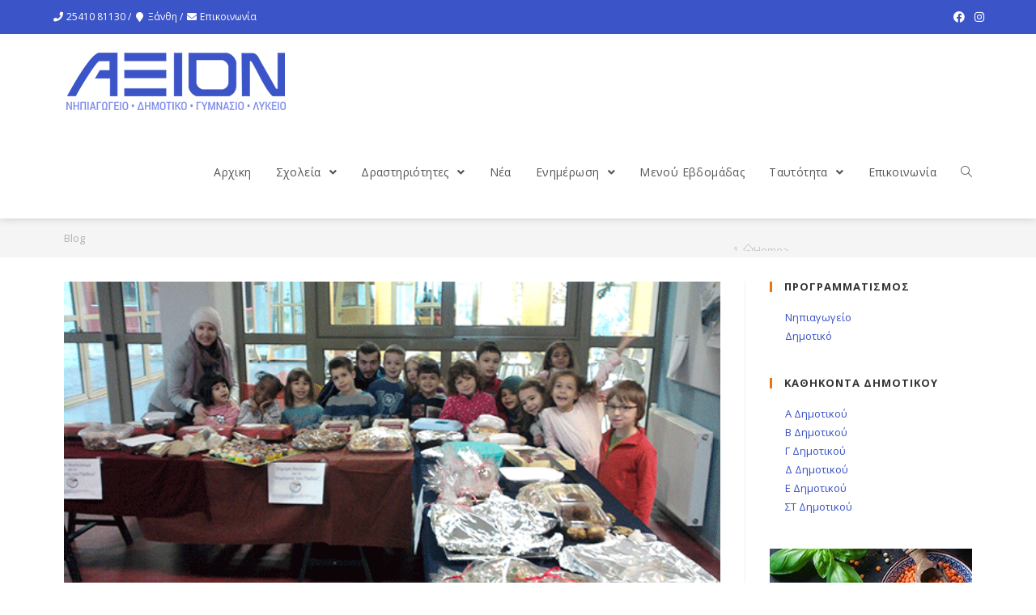

--- FILE ---
content_type: text/html; charset=UTF-8
request_url: https://www.axion.edu.gr/%CF%84%CE%B1-%CE%BD%CE%AE%CF%80%CE%B9%CE%B1-%CF%84%CE%BF%CF%85-%CE%B1%CE%BE%CE%B9%CE%BF%CE%BD-%CE%B3%CE%B9%CE%B1-%CF%84%CE%BF-%CF%87%CE%B1%CE%BC%CF%8C%CE%B3%CE%B5%CE%BB%CE%BF-%CF%84%CE%BF%CF%85-%CF%80/
body_size: 12878
content:
<!DOCTYPE html>
<html lang="el">
<head>
<meta charset="UTF-8">
<link rel="profile" href="http://gmpg.org/xfn/11">
<title>Τα νήπια του ΑΞΙΟΝ για το χαμόγελο του παιδιού - Σχολεία ΑΞΙΟΝ</title>
<meta name="viewport" content="width=device-width, initial-scale=1">
<!-- This site is optimized with the Yoast SEO plugin v13.1 - https://yoast.com/wordpress/plugins/seo/ -->
<meta name="robots" content="max-snippet:-1, max-image-preview:large, max-video-preview:-1"/>
<link rel="canonical" href="https://www.axion.edu.gr/%cf%84%ce%b1-%ce%bd%ce%ae%cf%80%ce%b9%ce%b1-%cf%84%ce%bf%cf%85-%ce%b1%ce%be%ce%b9%ce%bf%ce%bd-%ce%b3%ce%b9%ce%b1-%cf%84%ce%bf-%cf%87%ce%b1%ce%bc%cf%8c%ce%b3%ce%b5%ce%bb%ce%bf-%cf%84%ce%bf%cf%85-%cf%80/" />
<meta property="og:locale" content="el_GR" />
<meta property="og:type" content="article" />
<meta property="og:title" content="Τα νήπια του ΑΞΙΟΝ για το χαμόγελο του παιδιού - Σχολεία ΑΞΙΟΝ" />
<meta property="og:description" content="Με την ευκαιρία των Χριστουγέννων, τα παιδιά του νηπιαγωγείου ΑΞΙΟΝ, την Τετάρτη 19 Οκτωβρίου 2012 &#8220;εργάστηκαν&#8221; για το χαμόγελο του παιδιού. Σε πάγκους που στήθηκαν έξω από το κυλικείο των σχολείων, πούλησαν αλμυρά και γλυκά εδέσματα στους μεγαλύτερους μαθητές, τους δασκάλους και τους καθηγητές, τα έσοδα των οποίων θα διατεθούν στο χαμόγελο του παιδιού. Τα &hellip;" />
<meta property="og:url" content="https://www.axion.edu.gr/%cf%84%ce%b1-%ce%bd%ce%ae%cf%80%ce%b9%ce%b1-%cf%84%ce%bf%cf%85-%ce%b1%ce%be%ce%b9%ce%bf%ce%bd-%ce%b3%ce%b9%ce%b1-%cf%84%ce%bf-%cf%87%ce%b1%ce%bc%cf%8c%ce%b3%ce%b5%ce%bb%ce%bf-%cf%84%ce%bf%cf%85-%cf%80/" />
<meta property="og:site_name" content="Σχολεία ΑΞΙΟΝ" />
<meta property="article:publisher" content="https://www.facebook.com/pages/AXION/246611032016806" />
<meta property="article:section" content="Κοινωνικές Δράσεις" />
<meta property="article:published_time" content="2012-12-19T22:06:59+00:00" />
<meta property="article:modified_time" content="2014-08-13T17:41:02+00:00" />
<meta property="og:updated_time" content="2014-08-13T17:41:02+00:00" />
<meta property="og:image" content="https://www.axion.edu.gr/wp-content/uploads/2012/12/nipia_hamogelo.gif" />
<meta property="og:image:secure_url" content="https://www.axion.edu.gr/wp-content/uploads/2012/12/nipia_hamogelo.gif" />
<meta property="og:image:width" content="620" />
<meta property="og:image:height" content="350" />
<script type='application/ld+json' class='yoast-schema-graph yoast-schema-graph--main'>{"@context":"https://schema.org","@graph":[{"@type":"WebSite","@id":"https://www.axion.edu.gr/#website","url":"https://www.axion.edu.gr/","name":"\u03a3\u03c7\u03bf\u03bb\u03b5\u03af\u03b1 \u0391\u039e\u0399\u039f\u039d","inLanguage":"el","description":"AXION Schools","potentialAction":{"@type":"SearchAction","target":"https://www.axion.edu.gr/?s={search_term_string}","query-input":"required name=search_term_string"}},{"@type":"ImageObject","@id":"https://www.axion.edu.gr/%cf%84%ce%b1-%ce%bd%ce%ae%cf%80%ce%b9%ce%b1-%cf%84%ce%bf%cf%85-%ce%b1%ce%be%ce%b9%ce%bf%ce%bd-%ce%b3%ce%b9%ce%b1-%cf%84%ce%bf-%cf%87%ce%b1%ce%bc%cf%8c%ce%b3%ce%b5%ce%bb%ce%bf-%cf%84%ce%bf%cf%85-%cf%80/#primaryimage","inLanguage":"el","url":"https://www.axion.edu.gr/wp-content/uploads/2012/12/nipia_hamogelo.gif","width":620,"height":350},{"@type":"WebPage","@id":"https://www.axion.edu.gr/%cf%84%ce%b1-%ce%bd%ce%ae%cf%80%ce%b9%ce%b1-%cf%84%ce%bf%cf%85-%ce%b1%ce%be%ce%b9%ce%bf%ce%bd-%ce%b3%ce%b9%ce%b1-%cf%84%ce%bf-%cf%87%ce%b1%ce%bc%cf%8c%ce%b3%ce%b5%ce%bb%ce%bf-%cf%84%ce%bf%cf%85-%cf%80/#webpage","url":"https://www.axion.edu.gr/%cf%84%ce%b1-%ce%bd%ce%ae%cf%80%ce%b9%ce%b1-%cf%84%ce%bf%cf%85-%ce%b1%ce%be%ce%b9%ce%bf%ce%bd-%ce%b3%ce%b9%ce%b1-%cf%84%ce%bf-%cf%87%ce%b1%ce%bc%cf%8c%ce%b3%ce%b5%ce%bb%ce%bf-%cf%84%ce%bf%cf%85-%cf%80/","name":"\u03a4\u03b1 \u03bd\u03ae\u03c0\u03b9\u03b1 \u03c4\u03bf\u03c5 \u0391\u039e\u0399\u039f\u039d \u03b3\u03b9\u03b1 \u03c4\u03bf \u03c7\u03b1\u03bc\u03cc\u03b3\u03b5\u03bb\u03bf \u03c4\u03bf\u03c5 \u03c0\u03b1\u03b9\u03b4\u03b9\u03bf\u03cd - \u03a3\u03c7\u03bf\u03bb\u03b5\u03af\u03b1 \u0391\u039e\u0399\u039f\u039d","isPartOf":{"@id":"https://www.axion.edu.gr/#website"},"inLanguage":"el","primaryImageOfPage":{"@id":"https://www.axion.edu.gr/%cf%84%ce%b1-%ce%bd%ce%ae%cf%80%ce%b9%ce%b1-%cf%84%ce%bf%cf%85-%ce%b1%ce%be%ce%b9%ce%bf%ce%bd-%ce%b3%ce%b9%ce%b1-%cf%84%ce%bf-%cf%87%ce%b1%ce%bc%cf%8c%ce%b3%ce%b5%ce%bb%ce%bf-%cf%84%ce%bf%cf%85-%cf%80/#primaryimage"},"datePublished":"2012-12-19T22:06:59+00:00","dateModified":"2014-08-13T17:41:02+00:00","author":{"@id":"https://www.axion.edu.gr/#/schema/person/f45c854c6f2b272cd950f8030ea108f6"}},{"@type":["Person"],"@id":"https://www.axion.edu.gr/#/schema/person/f45c854c6f2b272cd950f8030ea108f6","name":"\u03a3\u03c7\u03bf\u03bb\u03b5\u03af\u03b1 Axion","image":{"@type":"ImageObject","@id":"https://www.axion.edu.gr/#authorlogo","inLanguage":"el","url":"https://secure.gravatar.com/avatar/06e9cf6394c41bededb646593a573eb0?s=96&d=mm&r=g","caption":"\u03a3\u03c7\u03bf\u03bb\u03b5\u03af\u03b1 Axion"},"sameAs":[]}]}</script>
<!-- / Yoast SEO plugin. -->
<link rel='dns-prefetch' href='//fonts.googleapis.com' />
<!-- This site uses the Google Analytics by ExactMetrics plugin v6.0.1 - Using Analytics tracking - https://www.exactmetrics.com/ -->
<script type="text/javascript" data-cfasync="false">
var em_version         = '6.0.1';
var em_track_user      = true;
var em_no_track_reason = '';
var disableStr = 'ga-disable-UA-114498816-2';
/* Function to detect opted out users */
function __gaTrackerIsOptedOut() {
return document.cookie.indexOf(disableStr + '=true') > -1;
}
/* Disable tracking if the opt-out cookie exists. */
if ( __gaTrackerIsOptedOut() ) {
window[disableStr] = true;
}
/* Opt-out function */
function __gaTrackerOptout() {
document.cookie = disableStr + '=true; expires=Thu, 31 Dec 2099 23:59:59 UTC; path=/';
window[disableStr] = true;
}
if ( 'undefined' === typeof gaOptout ) {
function gaOptout() {
__gaTrackerOptout();
}
}
if ( em_track_user ) {
(function(i,s,o,g,r,a,m){i['GoogleAnalyticsObject']=r;i[r]=i[r]||function(){
(i[r].q=i[r].q||[]).push(arguments)},i[r].l=1*new Date();a=s.createElement(o),
m=s.getElementsByTagName(o)[0];a.async=1;a.src=g;m.parentNode.insertBefore(a,m)
})(window,document,'script','//www.google-analytics.com/analytics.js','__gaTracker');
window.ga = __gaTracker;		__gaTracker('create', 'UA-114498816-2', 'auto');
__gaTracker('set', 'forceSSL', true);
__gaTracker('send','pageview');
__gaTracker( function() { window.ga = __gaTracker; } );
} else {
console.log( "" );
(function() {
/* https://developers.google.com/analytics/devguides/collection/analyticsjs/ */
var noopfn = function() {
return null;
};
var noopnullfn = function() {
return null;
};
var Tracker = function() {
return null;
};
var p = Tracker.prototype;
p.get = noopfn;
p.set = noopfn;
p.send = noopfn;
var __gaTracker = function() {
var len = arguments.length;
if ( len === 0 ) {
return;
}
var f = arguments[len-1];
if ( typeof f !== 'object' || f === null || typeof f.hitCallback !== 'function' ) {
console.log( 'Not running function __gaTracker(' + arguments[0] + " ....) because you are not being tracked. " + em_no_track_reason );
return;
}
try {
f.hitCallback();
} catch (ex) {
}
};
__gaTracker.create = function() {
return new Tracker();
};
__gaTracker.getByName = noopnullfn;
__gaTracker.getAll = function() {
return [];
};
__gaTracker.remove = noopfn;
window['__gaTracker'] = __gaTracker;
window.ga = __gaTracker;		})();
}
</script>
<!-- / Google Analytics by ExactMetrics -->
<!-- <link rel='stylesheet' id='wp-block-library-css'  href='https://www.axion.edu.gr/wp-includes/css/dist/block-library/style.min.css?ver=5.3.20' type='text/css' media='all' /> -->
<!-- <link rel='stylesheet' id='wp-block-library-theme-css'  href='https://www.axion.edu.gr/wp-includes/css/dist/block-library/theme.min.css?ver=5.3.20' type='text/css' media='all' /> -->
<!-- <link rel='stylesheet' id='contact-form-7-css'  href='https://www.axion.edu.gr/wp-content/plugins/contact-form-7/includes/css/styles.css?ver=5.1.6' type='text/css' media='all' /> -->
<!-- <link rel='stylesheet' id='oceanwp-style-css'  href='https://www.axion.edu.gr/wp-content/uploads/oceanwp/main-style.css?ver=1.0' type='text/css' media='all' /> -->
<!-- <link rel='stylesheet' id='child-style-css'  href='https://www.axion.edu.gr/wp-content/themes/oceanwp-child/style.css?ver=5.3.20' type='text/css' media='all' /> -->
<!-- <link rel='stylesheet' id='font-awesome-css'  href='https://www.axion.edu.gr/wp-content/themes/oceanwp/assets/fonts/fontawesome/css/all.min.css?ver=5.11.2' type='text/css' media='all' /> -->
<!-- <link rel='stylesheet' id='simple-line-icons-css'  href='https://www.axion.edu.gr/wp-content/themes/oceanwp/assets/css/third/simple-line-icons.min.css?ver=2.4.0' type='text/css' media='all' /> -->
<!-- <link rel='stylesheet' id='magnific-popup-css'  href='https://www.axion.edu.gr/wp-content/themes/oceanwp/assets/css/third/magnific-popup.min.css?ver=1.0.0' type='text/css' media='all' /> -->
<link rel="stylesheet" type="text/css" href="//www.axion.edu.gr/wp-content/cache/wpfc-minified/jpfc5jkp/4dyih.css" media="all"/>
<link rel='stylesheet' id='oceanwp-google-font-open-sans-css'  href='//fonts.googleapis.com/css?family=Open+Sans%3A100%2C200%2C300%2C400%2C500%2C600%2C700%2C800%2C900%2C100i%2C200i%2C300i%2C400i%2C500i%2C600i%2C700i%2C800i%2C900i&#038;subset=latin%2Cgreek&#038;ver=5.3.20' type='text/css' media='all' />
<!-- <link rel='stylesheet' id='fancybox-css'  href='https://www.axion.edu.gr/wp-content/plugins/easy-fancybox/fancybox/1.5.4/jquery.fancybox.min.css?ver=5.3.20' type='text/css' media='screen' /> -->
<link rel="stylesheet" type="text/css" href="//www.axion.edu.gr/wp-content/cache/wpfc-minified/deatueb7/4dyih.css" media="screen"/>
<!-- <link rel='stylesheet' id='msl-main-css'  href='https://www.axion.edu.gr/wp-content/plugins/master-slider/public/assets/css/masterslider.main.css?ver=3.9.5' type='text/css' media='all' /> -->
<!-- <link rel='stylesheet' id='msl-custom-css'  href='https://www.axion.edu.gr/wp-content/uploads/master-slider/custom.css?ver=33.5' type='text/css' media='all' /> -->
<!-- <link rel='stylesheet' id='oe-widgets-style-css'  href='https://www.axion.edu.gr/wp-content/plugins/ocean-extra/assets/css/widgets.css?ver=5.3.20' type='text/css' media='all' /> -->
<link rel="stylesheet" type="text/css" href="//www.axion.edu.gr/wp-content/cache/wpfc-minified/d74jtb4f/4dyih.css" media="all"/>
<script type='text/javascript'>
/* <![CDATA[ */
var exactmetrics_frontend = {"js_events_tracking":"true","download_extensions":"zip,mp3,mpeg,pdf,docx,pptx,xlsx,rar","inbound_paths":"[{\"path\":\"\\\/go\\\/\",\"label\":\"affiliate\"},{\"path\":\"\\\/recommend\\\/\",\"label\":\"affiliate\"}]","home_url":"https:\/\/www.axion.edu.gr","hash_tracking":"false"};
/* ]]> */
</script>
<script src='//www.axion.edu.gr/wp-content/cache/wpfc-minified/fdiqcr7e/4dyih.js' type="text/javascript"></script>
<!-- <script type='text/javascript' src='https://www.axion.edu.gr/wp-content/plugins/google-analytics-dashboard-for-wp/assets/js/frontend.min.js?ver=6.0.1'></script> -->
<!-- <script type='text/javascript' src='https://www.axion.edu.gr/wp-includes/js/jquery/jquery.js?ver=1.12.4-wp'></script> -->
<!-- <script type='text/javascript' src='https://www.axion.edu.gr/wp-includes/js/jquery/jquery-migrate.min.js?ver=1.4.1'></script> -->
<!-- <script type='text/javascript' src='https://www.axion.edu.gr/wp-includes/js/imagesloaded.min.js?ver=5.3.20'></script> -->
<link rel='https://api.w.org/' href='https://www.axion.edu.gr/wp-json/' />
<link rel="alternate" type="application/json+oembed" href="https://www.axion.edu.gr/wp-json/oembed/1.0/embed?url=https%3A%2F%2Fwww.axion.edu.gr%2F%25cf%2584%25ce%25b1-%25ce%25bd%25ce%25ae%25cf%2580%25ce%25b9%25ce%25b1-%25cf%2584%25ce%25bf%25cf%2585-%25ce%25b1%25ce%25be%25ce%25b9%25ce%25bf%25ce%25bd-%25ce%25b3%25ce%25b9%25ce%25b1-%25cf%2584%25ce%25bf-%25cf%2587%25ce%25b1%25ce%25bc%25cf%258c%25ce%25b3%25ce%25b5%25ce%25bb%25ce%25bf-%25cf%2584%25ce%25bf%25cf%2585-%25cf%2580%2F" />
<link rel="alternate" type="text/xml+oembed" href="https://www.axion.edu.gr/wp-json/oembed/1.0/embed?url=https%3A%2F%2Fwww.axion.edu.gr%2F%25cf%2584%25ce%25b1-%25ce%25bd%25ce%25ae%25cf%2580%25ce%25b9%25ce%25b1-%25cf%2584%25ce%25bf%25cf%2585-%25ce%25b1%25ce%25be%25ce%25b9%25ce%25bf%25ce%25bd-%25ce%25b3%25ce%25b9%25ce%25b1-%25cf%2584%25ce%25bf-%25cf%2587%25ce%25b1%25ce%25bc%25cf%258c%25ce%25b3%25ce%25b5%25ce%25bb%25ce%25bf-%25cf%2584%25ce%25bf%25cf%2585-%25cf%2580%2F&#038;format=xml" />
<script>var ms_grabbing_curosr = 'https://www.axion.edu.gr/wp-content/plugins/master-slider/public/assets/css/common/grabbing.cur', ms_grab_curosr = 'https://www.axion.edu.gr/wp-content/plugins/master-slider/public/assets/css/common/grab.cur';</script>
<meta name="generator" content="MasterSlider 3.9.5 - Responsive Touch Image Slider | avt.li/msf" />
<!-- OceanWP CSS -->
<style type="text/css">
/* General CSS */a:hover,a.light:hover,.theme-heading .text::before,#top-bar-content >a:hover,#top-bar-social li.oceanwp-email a:hover,#site-navigation-wrap .dropdown-menu >li >a:hover,#site-header.medium-header #medium-searchform button:hover,.oceanwp-mobile-menu-icon a:hover,.blog-entry.post .blog-entry-header .entry-title a:hover,.blog-entry.post .blog-entry-readmore a:hover,.blog-entry.thumbnail-entry .blog-entry-category a,ul.meta li a:hover,.dropcap,.single nav.post-navigation .nav-links .title,body .related-post-title a:hover,body #wp-calendar caption,body .contact-info-widget.default i,body .contact-info-widget.big-icons i,body .custom-links-widget .oceanwp-custom-links li a:hover,body .custom-links-widget .oceanwp-custom-links li a:hover:before,body .posts-thumbnails-widget li a:hover,body .social-widget li.oceanwp-email a:hover,.comment-author .comment-meta .comment-reply-link,#respond #cancel-comment-reply-link:hover,#footer-widgets .footer-box a:hover,#footer-bottom a:hover,#footer-bottom #footer-bottom-menu a:hover,.sidr a:hover,.sidr-class-dropdown-toggle:hover,.sidr-class-menu-item-has-children.active >a,.sidr-class-menu-item-has-children.active >a >.sidr-class-dropdown-toggle,input[type=checkbox]:checked:before{color:#3851c5}input[type="button"],input[type="reset"],input[type="submit"],button[type="submit"],.button,#site-navigation-wrap .dropdown-menu >li.btn >a >span,.thumbnail:hover i,.post-quote-content,.omw-modal .omw-close-modal,body .contact-info-widget.big-icons li:hover i,body div.wpforms-container-full .wpforms-form input[type=submit],body div.wpforms-container-full .wpforms-form button[type=submit],body div.wpforms-container-full .wpforms-form .wpforms-page-button{background-color:#3851c5}.widget-title{border-color:#3851c5}blockquote{border-color:#3851c5}#searchform-dropdown{border-color:#3851c5}.dropdown-menu .sub-menu{border-color:#3851c5}.blog-entry.large-entry .blog-entry-readmore a:hover{border-color:#3851c5}.oceanwp-newsletter-form-wrap input[type="email"]:focus{border-color:#3851c5}.social-widget li.oceanwp-email a:hover{border-color:#3851c5}#respond #cancel-comment-reply-link:hover{border-color:#3851c5}body .contact-info-widget.big-icons li:hover i{border-color:#3851c5}#footer-widgets .oceanwp-newsletter-form-wrap input[type="email"]:focus{border-color:#3851c5}input[type="button"]:hover,input[type="reset"]:hover,input[type="submit"]:hover,button[type="submit"]:hover,input[type="button"]:focus,input[type="reset"]:focus,input[type="submit"]:focus,button[type="submit"]:focus,.button:hover,#site-navigation-wrap .dropdown-menu >li.btn >a:hover >span,.post-quote-author,.omw-modal .omw-close-modal:hover,body div.wpforms-container-full .wpforms-form input[type=submit]:hover,body div.wpforms-container-full .wpforms-form button[type=submit]:hover,body div.wpforms-container-full .wpforms-form .wpforms-page-button:hover{background-color:#e9750e}a{color:#3851c5}a:hover{color:#e9750e}@media only screen and (min-width:960px){.content-area,.content-left-sidebar .content-area{width:75%}}@media only screen and (min-width:960px){.widget-area,.content-left-sidebar .widget-area{width:25%}}#main #content-wrap,.separate-layout #main #content-wrap{padding-top:30px;padding-bottom:30px}.page-header,.has-transparent-header .page-header{padding:15px 0 15px 0}.page-header .page-header-title,.page-header.background-image-page-header .page-header-title{color:#b2b2b2}.site-breadcrumbs a,.background-image-page-header .site-breadcrumbs a{color:#c6c6c6}.site-breadcrumbs a:hover,.background-image-page-header .site-breadcrumbs a:hover{color:#c6c6c6}.page-numbers a,.page-numbers span:not(.elementor-screen-only),.page-links span{font-size:13px}body .theme-button,body input[type="submit"],body button[type="submit"],body button,body .button,body div.wpforms-container-full .wpforms-form input[type=submit],body div.wpforms-container-full .wpforms-form button[type=submit],body div.wpforms-container-full .wpforms-form .wpforms-page-button{background-color:#3b54c7}body .theme-button:hover,body input[type="submit"]:hover,body button[type="submit"]:hover,body button:hover,body .button:hover,body div.wpforms-container-full .wpforms-form input[type=submit]:hover,body div.wpforms-container-full .wpforms-form input[type=submit]:active,body div.wpforms-container-full .wpforms-form button[type=submit]:hover,body div.wpforms-container-full .wpforms-form button[type=submit]:active,body div.wpforms-container-full .wpforms-form .wpforms-page-button:hover,body div.wpforms-container-full .wpforms-form .wpforms-page-button:active{background-color:#e97510}/* Top Bar CSS */#top-bar{padding:10px 0 10px 0}#top-bar-wrap,.oceanwp-top-bar-sticky{background-color:#3b54c7}#top-bar-wrap{border-color:#3b54c7}#top-bar-wrap,#top-bar-content strong{color:#ffffff}#top-bar-content a,#top-bar-social-alt a{color:#ffffff}#top-bar-content a:hover,#top-bar-social-alt a:hover{color:#ed9243}#top-bar-social li a{color:#ffffff}#top-bar-social li a:hover{color:#e97510!important}/* Header CSS */#site-logo #site-logo-inner,.oceanwp-social-menu .social-menu-inner,#site-header.full_screen-header .menu-bar-inner,.after-header-content .after-header-content-inner{height:114px}#site-navigation-wrap .dropdown-menu >li >a,.oceanwp-mobile-menu-icon a,.after-header-content-inner >a{line-height:114px}#site-header.has-header-media .overlay-header-media{background-color:rgba(0,0,0,0.5)}.dropdown-menu ul li a.menu-link:hover{color:#ffffff}.dropdown-menu ul li a.menu-link:hover{background-color:#3851c5}/* Sidebar CSS */.widget-title{border-color:#e9750e}/* Footer Widgets CSS */#footer-widgets{padding:50px 50px 30px 50px}#footer-widgets,#footer-widgets p,#footer-widgets li a:before,#footer-widgets .contact-info-widget span.oceanwp-contact-title,#footer-widgets .recent-posts-date,#footer-widgets .recent-posts-comments,#footer-widgets .widget-recent-posts-icons li .fa{color:#bcbcbc}#footer-widgets li,#footer-widgets #wp-calendar caption,#footer-widgets #wp-calendar th,#footer-widgets #wp-calendar tbody,#footer-widgets .contact-info-widget i,#footer-widgets .oceanwp-newsletter-form-wrap input[type="email"],#footer-widgets .posts-thumbnails-widget li,#footer-widgets .social-widget li a{border-color:#383838}#footer-widgets .footer-box a,#footer-widgets a{color:#bcbcbc}#footer-widgets .footer-box a:hover,#footer-widgets a:hover{color:#e9750e}/* Footer Bottom CSS */#footer-bottom,#footer-bottom p{color:#ffffff}#footer-bottom a:hover,#footer-bottom #footer-bottom-menu a:hover{color:#e97510}/* Typography CSS */body{font-family:Open Sans;color:#1e1e1e}h1,h2,h3,h4,h5,h6,.theme-heading,.widget-title,.oceanwp-widget-recent-posts-title,.comment-reply-title,.entry-title,.sidebar-box .widget-title{font-family:Open Sans;font-weight:700}#site-navigation-wrap .dropdown-menu >li >a,#site-header.full_screen-header .fs-dropdown-menu >li >a,#site-header.top-header #site-navigation-wrap .dropdown-menu >li >a,#site-header.center-header #site-navigation-wrap .dropdown-menu >li >a,#site-header.medium-header #site-navigation-wrap .dropdown-menu >li >a,.oceanwp-mobile-menu-icon a{font-size:14px;letter-spacing:.4px}.dropdown-menu ul li a.menu-link,#site-header.full_screen-header .fs-dropdown-menu ul.sub-menu li a{font-size:13px;line-height:1.3;letter-spacing:.3px}
</style></head>
<body class="post-template-default single single-post postid-1096 single-format-standard wp-custom-logo wp-embed-responsive _masterslider _ms_version_3.9.5 no-isotope no-fitvids no-carousel no-matchheight oceanwp-theme sidebar-mobile no-header-border default-breakpoint has-sidebar content-right-sidebar post-in-category-kinonikes-drasis post-in-category-nea has-topbar has-breadcrumbs pagination-center" itemscope="itemscope" itemtype="http://schema.org/WebPage">
<div id="outer-wrap" class="site clr">
<div id="wrap" class="clr">
<div id="top-bar-wrap" class="clr">
<div id="top-bar" class="clr container">
<div id="top-bar-inner" class="clr">
<div id="top-bar-content" class="clr has-content top-bar-left">
<span class="topbar-content">
<i class="fa fa-phone fa-fw"></i> 25410 81130 / <i class="fa fa-map-marker fa-fw"></i> Ξάνθη / <i class="fa fa-envelope fa-fw"></i> <a href="https://www.axion.edu.gr/epikinonia/">Επικοινωνία</a>
</span>
</div><!-- #top-bar-content -->
<div id="top-bar-social" class="clr top-bar-right">
<ul class="clr">
<li class="oceanwp-facebook"><a href="https://www.facebook.com/%CE%A3%CF%87%CE%BF%CE%BB%CE%B5%CE%AF%CE%B1-%CE%91%CE%9E%CE%99%CE%9F%CE%9D-AXION-Schools-246611032016806/" title="Facebook" target="_blank"><span class="fab fa-facebook"></span></a></li><li class="oceanwp-instagram"><a href="https://www.instagram.com/axion_schools/" title="Instagram" target="_blank"><span class="fab fa-instagram"></span></a></li>
</ul>
</div><!-- #top-bar-social -->
</div><!-- #top-bar-inner -->
</div><!-- #top-bar -->
</div><!-- #top-bar-wrap -->
<header id="site-header" class="minimal-header header-replace clr" data-height="114" itemscope="itemscope" itemtype="http://schema.org/WPHeader">
<div id="site-header-inner" class="clr container">
<div id="site-logo" class="clr" itemscope itemtype="http://schema.org/Brand">
<div id="site-logo-inner" class="clr">
<a href="https://www.axion.edu.gr/" class="custom-logo-link" rel="home"><img width="274" height="74" src="https://www.axion.edu.gr/wp-content/uploads/2014/08/axion_logo.png" class="custom-logo" alt="logo" /></a>
</div><!-- #site-logo-inner -->
</div><!-- #site-logo -->
<div id="site-navigation-wrap" class="clr">
<nav id="site-navigation" class="navigation main-navigation clr" itemscope="itemscope" itemtype="http://schema.org/SiteNavigationElement">
<ul id="menu-scholeia-aksion" class="main-menu dropdown-menu sf-menu"><li id="menu-item-65" class="menu-item menu-item-type-custom menu-item-object-custom menu-item-home menu-item-65"><a href="https://www.axion.edu.gr/" class="menu-link"><span class="text-wrap">Αρχικη</span></a></li><li id="menu-item-3915" class="menu-item menu-item-type-custom menu-item-object-custom menu-item-has-children dropdown menu-item-3915"><a href="javascript:void(0);" class="menu-link"><span class="text-wrap">Σχολεία <span class="nav-arrow fa fa-angle-down"></span></span></a>
<ul class="sub-menu">
<li id="menu-item-6871" class="menu-item menu-item-type-custom menu-item-object-custom menu-item-has-children dropdown menu-item-6871"><a href="javascript:void(0);" class="menu-link"><span class="text-wrap">Νηπιαγωγείο<span class="nav-arrow fa fa-angle-right"></span></span></a>
<ul class="sub-menu">
<li id="menu-item-6860" class="menu-item menu-item-type-post_type menu-item-object-page menu-item-6860"><a href="https://www.axion.edu.gr/plirofories-gia-nipiagogeio/" class="menu-link"><span class="text-wrap">Πληροφορίες</span></a></li>		<li id="menu-item-6863" class="menu-item menu-item-type-post_type menu-item-object-page menu-item-6863"><a href="https://www.axion.edu.gr/skopos-filosofia-nipiagogeiou/" class="menu-link"><span class="text-wrap">Σκοπός – Φιλοσοφία</span></a></li>		<li id="menu-item-6867" class="menu-item menu-item-type-post_type menu-item-object-page menu-item-6867"><a href="https://www.axion.edu.gr/programma-nipiagogeiou/" class="menu-link"><span class="text-wrap">Πρόγραμμα</span></a></li>	</ul>
</li>	<li id="menu-item-6914" class="menu-item menu-item-type-custom menu-item-object-custom menu-item-has-children dropdown menu-item-6914"><a href="javascript:void(0);" class="menu-link"><span class="text-wrap">Δημοτικό<span class="nav-arrow fa fa-angle-right"></span></span></a>
<ul class="sub-menu">
<li id="menu-item-6875" class="menu-item menu-item-type-post_type menu-item-object-page menu-item-6875"><a href="https://www.axion.edu.gr/plirofories-gia-dimotiko/" class="menu-link"><span class="text-wrap">Πληροφορίες</span></a></li>		<li id="menu-item-6879" class="menu-item menu-item-type-post_type menu-item-object-page menu-item-6879"><a href="https://www.axion.edu.gr/skopos-filosofia-dimotikou/" class="menu-link"><span class="text-wrap">Σκοπός – Φιλοσοφία</span></a></li>		<li id="menu-item-8266" class="menu-item menu-item-type-post_type menu-item-object-page menu-item-8266"><a href="https://www.axion.edu.gr/programma-dimotikou/" class="menu-link"><span class="text-wrap">Πρόγραμμα Δημοτικού</span></a></li>	</ul>
</li>	<li id="menu-item-6915" class="menu-item menu-item-type-custom menu-item-object-custom menu-item-has-children dropdown menu-item-6915"><a href="javascript:void(0);" class="menu-link"><span class="text-wrap">Γυμνάσιο<span class="nav-arrow fa fa-angle-right"></span></span></a>
<ul class="sub-menu">
<li id="menu-item-6891" class="menu-item menu-item-type-post_type menu-item-object-page menu-item-6891"><a href="https://www.axion.edu.gr/plirofories-gia-gymnasio/" class="menu-link"><span class="text-wrap">Πληροφορίες</span></a></li>		<li id="menu-item-6896" class="menu-item menu-item-type-post_type menu-item-object-page menu-item-6896"><a href="https://www.axion.edu.gr/skopos-filosofia-gymnasiou/" class="menu-link"><span class="text-wrap">Σκοπός – Φιλοσοφία</span></a></li>		<li id="menu-item-6899" class="menu-item menu-item-type-post_type menu-item-object-page menu-item-6899"><a href="https://www.axion.edu.gr/programma-gymnasiou/" class="menu-link"><span class="text-wrap">Πρόγραμμα</span></a></li>	</ul>
</li>	<li id="menu-item-83" class="menu-item menu-item-type-taxonomy menu-item-object-category menu-item-has-children dropdown menu-item-83"><a href="https://www.axion.edu.gr/category/likeio/" class="menu-link"><span class="text-wrap">Λύκειο<span class="nav-arrow fa fa-angle-right"></span></span></a>
<ul class="sub-menu">
<li id="menu-item-6904" class="menu-item menu-item-type-post_type menu-item-object-page menu-item-6904"><a href="https://www.axion.edu.gr/plirofories-gia-lykeio/" class="menu-link"><span class="text-wrap">Πληροφορίες</span></a></li>		<li id="menu-item-6907" class="menu-item menu-item-type-post_type menu-item-object-page menu-item-6907"><a href="https://www.axion.edu.gr/skopos-filosofia-lykeiou/" class="menu-link"><span class="text-wrap">Σκοπός – Φιλοσοφία</span></a></li>		<li id="menu-item-6911" class="menu-item menu-item-type-post_type menu-item-object-page menu-item-6911"><a href="https://www.axion.edu.gr/programma-lykeiou/" class="menu-link"><span class="text-wrap">Πρόγραμμα Λυκείου</span></a></li>	</ul>
</li></ul>
</li><li id="menu-item-249" class="menu-item menu-item-type-taxonomy menu-item-object-category current-post-ancestor menu-item-has-children dropdown menu-item-249"><a href="https://www.axion.edu.gr/category/drastiriotites/" class="menu-link"><span class="text-wrap">Δραστηριότητες <span class="nav-arrow fa fa-angle-down"></span></span></a>
<ul class="sub-menu">
<li id="menu-item-12054" class="menu-item menu-item-type-taxonomy menu-item-object-category menu-item-12054"><a href="https://www.axion.edu.gr/category/sinedria_diagonismoi/" class="menu-link"><span class="text-wrap">Συνέδρια &#8211; Διαγωνισμοί</span></a></li>	<li id="menu-item-2082" class="menu-item menu-item-type-taxonomy menu-item-object-category menu-item-2082"><a href="https://www.axion.edu.gr/category/drastiriotites/summercamp/" class="menu-link"><span class="text-wrap">SummerCamp</span></a></li>	<li id="menu-item-250" class="menu-item menu-item-type-taxonomy menu-item-object-category menu-item-250"><a href="https://www.axion.edu.gr/category/drastiriotites/athlitismos/" class="menu-link"><span class="text-wrap">Αθλητισμός</span></a></li>	<li id="menu-item-252" class="menu-item menu-item-type-taxonomy menu-item-object-category menu-item-252"><a href="https://www.axion.edu.gr/category/drastiriotites/episkepsis/" class="menu-link"><span class="text-wrap">Επισκέψεις</span></a></li>	<li id="menu-item-251" class="menu-item menu-item-type-taxonomy menu-item-object-category menu-item-251"><a href="https://www.axion.edu.gr/category/drastiriotites/ekdromes/" class="menu-link"><span class="text-wrap">Εκδρομές</span></a></li>	<li id="menu-item-253" class="menu-item menu-item-type-taxonomy menu-item-object-category menu-item-253"><a href="https://www.axion.edu.gr/category/drastiriotites/theatro/" class="menu-link"><span class="text-wrap">Θέατρο</span></a></li>	<li id="menu-item-255" class="menu-item menu-item-type-taxonomy menu-item-object-category menu-item-255"><a href="https://www.axion.edu.gr/category/drastiriotites/omilies/" class="menu-link"><span class="text-wrap">Ομιλίες</span></a></li>	<li id="menu-item-254" class="menu-item menu-item-type-taxonomy menu-item-object-category current-post-ancestor current-menu-parent current-post-parent menu-item-254"><a href="https://www.axion.edu.gr/category/drastiriotites/kinonikes-drasis/" class="menu-link"><span class="text-wrap">Κοινωνικές Δράσεις</span></a></li></ul>
</li><li id="menu-item-4113" class="menu-item menu-item-type-taxonomy menu-item-object-category current-post-ancestor current-menu-parent current-post-parent menu-item-4113"><a href="https://www.axion.edu.gr/category/nea/" class="menu-link"><span class="text-wrap">Νέα</span></a></li><li id="menu-item-6882" class="menu-item menu-item-type-custom menu-item-object-custom menu-item-has-children dropdown menu-item-6882"><a href="javascript:void(0);" class="menu-link"><span class="text-wrap">Ενημέρωση <span class="nav-arrow fa fa-angle-down"></span></span></a>
<ul class="sub-menu">
<li id="menu-item-15260" class="menu-item menu-item-type-post_type menu-item-object-page menu-item-15260"><a href="https://www.axion.edu.gr/200-chronia-apo-tin-elliniki-epanastasi/" class="menu-link"><span class="text-wrap">200 Χρόνια από την Ελληνική Επανάσταση</span></a></li>	<li id="menu-item-12461" class="menu-item menu-item-type-post_type menu-item-object-page menu-item-12461"><a href="https://www.axion.edu.gr/eclass/" class="menu-link"><span class="text-wrap">ΑΞΙΟΝeLearning</span></a></li>	<li id="menu-item-11149" class="menu-item menu-item-type-taxonomy menu-item-object-category menu-item-11149"><a href="https://www.axion.edu.gr/category/scholiki-presvis-evropaikou-kinovouliou/" class="menu-link"><span class="text-wrap">Σχολικοί πρέσβεις Ευρωπαϊκού Κοινοβουλίου</span></a></li>	<li id="menu-item-112" class="menu-item menu-item-type-taxonomy menu-item-object-category menu-item-112"><a href="https://www.axion.edu.gr/category/teacher/" class="menu-link"><span class="text-wrap">Άρθρα Καθηγητών</span></a></li>	<li id="menu-item-5930" class="menu-item menu-item-type-taxonomy menu-item-object-category menu-item-5930"><a href="https://www.axion.edu.gr/category/events/" class="menu-link"><span class="text-wrap">Events</span></a></li></ul>
</li><li id="menu-item-6704" class="menu-item menu-item-type-post_type_archive menu-item-object-weekly-menu menu-item-6704"><a href="https://www.axion.edu.gr/weekly-menu/" class="menu-link"><span class="text-wrap">Μενού Εβδομάδας</span></a></li><li id="menu-item-188" class="menu-item menu-item-type-post_type menu-item-object-page menu-item-has-children dropdown menu-item-188"><a href="https://www.axion.edu.gr/taftotita/" class="menu-link"><span class="text-wrap">Ταυτότητα <span class="nav-arrow fa fa-angle-down"></span></span></a>
<ul class="sub-menu">
<li id="menu-item-186" class="menu-item menu-item-type-post_type menu-item-object-page menu-item-186"><a href="https://www.axion.edu.gr/profil/" class="menu-link"><span class="text-wrap">Προφίλ</span></a></li>	<li id="menu-item-8244" class="menu-item menu-item-type-post_type menu-item-object-page menu-item-8244"><a href="https://www.axion.edu.gr/egkatastaseis/" class="menu-link"><span class="text-wrap">Εγκαταστάσεις</span></a></li>	<li id="menu-item-189" class="menu-item menu-item-type-post_type menu-item-object-page menu-item-189"><a href="https://www.axion.edu.gr/topothesia/" class="menu-link"><span class="text-wrap">Τοποθεσία</span></a></li>	<li id="menu-item-22596" class="menu-item menu-item-type-post_type menu-item-object-page menu-item-22596"><a href="https://www.axion.edu.gr/prokirykseis/" class="menu-link"><span class="text-wrap">Προκηρύξεις</span></a></li></ul>
</li><li id="menu-item-5974" class="menu-item menu-item-type-post_type menu-item-object-page menu-item-5974"><a href="https://www.axion.edu.gr/epikinonia/" class="menu-link"><span class="text-wrap">Επικοινωνία</span></a></li><li class="search-toggle-li"><a href="#" class="site-search-toggle search-header-replace-toggle"><span class="icon-magnifier"></span></a></li></ul>
<div id="searchform-header-replace" class="header-searchform-wrap clr">
<form method="get" action="https://www.axion.edu.gr/" class="header-searchform">
<input type="search" name="s" autocomplete="off" value="" placeholder="Αναζήτηση..." />
</form>
<span id="searchform-header-replace-close" class="icon-close"></span>
</div><!-- #searchform-header-replace -->
</nav><!-- #site-navigation -->
</div><!-- #site-navigation-wrap -->
<div class="oceanwp-mobile-menu-icon clr mobile-right">
<a href="#" class="mobile-menu">
<i class="fa fa-bars"></i>
<span class="oceanwp-text">Μενού</span>
</a>
</div><!-- #oceanwp-mobile-menu-navbar -->
</div><!-- #site-header-inner -->
</header><!-- #site-header -->
<main id="main" class="site-main clr" itemprop="" itemscope="itemscope" itemtype="http://schema.org/Blog">
<header class="page-header">
<div class="container clr page-header-inner">
<h1 class="page-header-title clr" itemprop="headline">Blog</h1>
<nav aria-label="Breadcrumbs" class="site-breadcrumbs clr" itemprop="breadcrumb"><ol class="trail-items" itemscope itemtype="http://schema.org/BreadcrumbList"><meta name="numberOfItems" content="3" /><meta name="itemListOrder" content="Ascending" /><li class="trail-item trail-begin" itemprop="itemListElement" itemscope itemtype="https://schema.org/ListItem"><a href="https://www.axion.edu.gr" rel="home" aria-label="Home" itemtype="https://schema.org/Thing" itemprop="item"><span itemprop="name"><span class="icon-home"></span><span class="breadcrumb-home has-icon">Home</span></span></a><span class="breadcrumb-sep">></span><meta content="1" itemprop="position" /></li><li class="trail-item" itemprop="itemListElement" itemscope itemtype="https://schema.org/ListItem"><a href="https://www.axion.edu.gr/category/nea/" itemtype="https://schema.org/Thing" itemprop="item"><span itemprop="name">Νέα</span></a><span class="breadcrumb-sep">></span><meta content="2" itemprop="position" /></li><li class="trail-item trail-end" itemprop="itemListElement" itemscope itemtype="https://schema.org/ListItem"><a href="https://www.axion.edu.gr/%cf%84%ce%b1-%ce%bd%ce%ae%cf%80%ce%b9%ce%b1-%cf%84%ce%bf%cf%85-%ce%b1%ce%be%ce%b9%ce%bf%ce%bd-%ce%b3%ce%b9%ce%b1-%cf%84%ce%bf-%cf%87%ce%b1%ce%bc%cf%8c%ce%b3%ce%b5%ce%bb%ce%bf-%cf%84%ce%bf%cf%85-%cf%80/" itemtype="https://schema.org/Thing" itemprop="item"><span itemprop="name">Τα νήπια του ΑΞΙΟΝ για το χαμόγελο του παιδιού</span></a><meta content="3" itemprop="position" /></li></ol></nav>
</div><!-- .page-header-inner -->
</header><!-- .page-header -->
<div id="content-wrap" class="container clr">
<div id="primary" class="content-area clr">
<div id="content" class="site-content clr">
<article id="post-1096">
<div class="thumbnail">
<img width="620" height="350" src="https://www.axion.edu.gr/wp-content/uploads/2012/12/nipia_hamogelo.gif" class="attachment-full size-full wp-post-image" alt="Τα νήπια του ΑΞΙΟΝ για το χαμόγελο του παιδιού" itemprop="image" />
</div><!-- .thumbnail -->
<header class="entry-header clr">
<h2 class="single-post-title entry-title" itemprop="headline">Τα νήπια του ΑΞΙΟΝ για το χαμόγελο του παιδιού</h2><!-- .single-post-title -->
</header><!-- .entry-header -->
<ul class="meta clr">
<li class="meta-date" itemprop="datePublished"><i class="icon-clock"></i>20 Δεκεμβρίου 2012</li>
<li class="meta-cat"><i class="icon-folder"></i><a href="https://www.axion.edu.gr/category/drastiriotites/kinonikes-drasis/" rel="category tag">Κοινωνικές Δράσεις</a> <span class="owp-sep">/</span> <a href="https://www.axion.edu.gr/category/nea/" rel="category tag">Νέα</a></li>
</ul>
<div class="entry-content clr" itemprop="text">
<p><a href="https://www.axion.edu.gr/%cf%84%ce%b1-%ce%bd%ce%ae%cf%80%ce%b9%ce%b1-%cf%84%ce%bf%cf%85-%ce%b1%ce%be%ce%b9%ce%bf%ce%bd-%ce%b3%ce%b9%ce%b1-%cf%84%ce%bf-%cf%87%ce%b1%ce%bc%cf%8c%ce%b3%ce%b5%ce%bb%ce%bf-%cf%84%ce%bf%cf%85-%cf%80/nipia_hamogelo/" rel="attachment wp-att-1095"><img class="alignnone size-full wp-image-1095" alt="nipia_hamogelo" src="https://www.axion.edu.gr/wp-content/uploads/2012/12/nipia_hamogelo.gif" width="620" height="350" /></a></p>
<p>Με την ευκαιρία των Χριστουγέννων, τα παιδιά του νηπιαγωγείου ΑΞΙΟΝ, την Τετάρτη 19 Οκτωβρίου 2012 &#8220;εργάστηκαν&#8221; για το χαμόγελο του παιδιού.</p>
<p>Σε πάγκους που στήθηκαν έξω από το κυλικείο των σχολείων, πούλησαν αλμυρά και γλυκά εδέσματα στους μεγαλύτερους μαθητές, τους δασκάλους και τους καθηγητές, τα έσοδα των οποίων θα διατεθούν στο χαμόγελο του παιδιού. Τα εδέσματα ετοίμασαν οι γονείς των μαθητών του νηπιαγωγείου.</p>
<p>Πρόκειται για μια δράση, που το νηπιαγωγείο έχει καθιερώσει τα τελευταία τρία χρόνια διδάσκοντας στα παιδιά την αξία της προσφοράς και της αλληλεγγύης προς τον συνάνθρωπο.</p>
</div><!-- .entry -->
<section id="related-posts" class="clr">
<h3 class="theme-heading related-posts-title">
<span class="text">ΔΕΙΤΕ ΕΠΙΣΗΣ</span>
</h3>
<div class="oceanwp-row clr">
<article class="related-post clr col span_1_of_3 col-1 post-20021 post type-post status-publish format-standard has-post-thumbnail hentry category-nea tag-1329 tag-aksion tag-vioma tag-glyka tag-ellada tag-estiatorio tag-zacharoplastes tag-mageires tag-mathisi tag-milopita tag-mikroi tag-morfosi tag-ksanthi tag-paideia tag-paidia tag-paichnidi tag-fthinoporo tag-frouta tag-fysi tag-chara entry has-media">
<figure class="related-post-media clr">
<a href="https://www.axion.edu.gr/ena-alliotiko-fthinoporo-sto-aksion-2/" class="related-thumb">
<img width="300" height="135" src="https://www.axion.edu.gr/wp-content/uploads/2023/10/IMG_7800-300x135.jpg" class="attachment-medium size-medium wp-post-image" alt="Ένα αλλιώτικο φθινόπωρο στο ΑΞΙΟΝ" itemprop="image" srcset="https://www.axion.edu.gr/wp-content/uploads/2023/10/IMG_7800-300x135.jpg 300w, https://www.axion.edu.gr/wp-content/uploads/2023/10/IMG_7800-768x346.jpg 768w, https://www.axion.edu.gr/wp-content/uploads/2023/10/IMG_7800.jpg 1000w" sizes="(max-width: 300px) 100vw, 300px" />							</a>
</figure>
<h3 class="related-post-title">
<a href="https://www.axion.edu.gr/ena-alliotiko-fthinoporo-sto-aksion-2/" title="Ένα αλλιώτικο φθινόπωρο στο ΑΞΙΟΝ" rel="bookmark">Ένα αλλιώτικο φθινόπωρο στο ΑΞΙΟΝ</a>
</h3><!-- .related-post-title -->
<time class="published" datetime="2023-10-22T14:10:20+03:00"><i class="icon-clock"></i>22 Οκτωβρίου 2023</time>
</article><!-- .related-post -->
<article class="related-post clr col span_1_of_3 col-2 post-1916 post type-post status-publish format-standard has-post-thumbnail hentry category-events category-teacher category-nea entry has-media">
<figure class="related-post-media clr">
<a href="https://www.axion.edu.gr/%cf%80%ce%b1%cf%81%ce%bf%cf%85%cf%83%ce%af%ce%b1%cf%83%ce%b7-%ce%bb%ce%bf%ce%b3%ce%bf%cf%84%ce%b5%cf%87%ce%bd%ce%b9%ce%ba%ce%bf%cf%8d-%ce%b2%ce%b9%ce%b2%ce%bb%ce%af%ce%bf%cf%85-%ce%b1%cf%80%cf%8c-2/" class="related-thumb">
<img width="300" height="169" src="https://www.axion.edu.gr/wp-content/uploads/2013/05/DimotikoE-300x169.gif" class="attachment-medium size-medium wp-post-image" alt="Παρουσίαση λογοτεχνικού βιβλίου από την Ε΄ Δημοτικού" itemprop="image" srcset="https://www.axion.edu.gr/wp-content/uploads/2013/05/DimotikoE-300x169.gif 300w, https://www.axion.edu.gr/wp-content/uploads/2013/05/DimotikoE-440x248.gif 440w, https://www.axion.edu.gr/wp-content/uploads/2013/05/DimotikoE-462x260.gif 462w" sizes="(max-width: 300px) 100vw, 300px" />							</a>
</figure>
<h3 class="related-post-title">
<a href="https://www.axion.edu.gr/%cf%80%ce%b1%cf%81%ce%bf%cf%85%cf%83%ce%af%ce%b1%cf%83%ce%b7-%ce%bb%ce%bf%ce%b3%ce%bf%cf%84%ce%b5%cf%87%ce%bd%ce%b9%ce%ba%ce%bf%cf%8d-%ce%b2%ce%b9%ce%b2%ce%bb%ce%af%ce%bf%cf%85-%ce%b1%cf%80%cf%8c-2/" title="Παρουσίαση λογοτεχνικού βιβλίου από την Ε΄ Δημοτικού" rel="bookmark">Παρουσίαση λογοτεχνικού βιβλίου από την Ε΄ Δημοτικού</a>
</h3><!-- .related-post-title -->
<time class="published" datetime="2013-05-18T00:00:07+03:00"><i class="icon-clock"></i>18 Μαΐου 2013</time>
</article><!-- .related-post -->
<article class="related-post clr col span_1_of_3 col-3 post-6705 post type-post status-publish format-standard has-post-thumbnail hentry category-nea entry has-media">
<figure class="related-post-media clr">
<a href="https://www.axion.edu.gr/ekpaideftiki-ekdromi-stin-athina/" class="related-thumb">
<img width="300" height="135" src="https://www.axion.edu.gr/wp-content/uploads/2017/11/24169662_1612053562148438_818461189_o-300x135.jpg" class="attachment-medium size-medium wp-post-image" alt="Eκπαιδευτική εκδρομή στην Αθήνα" itemprop="image" srcset="https://www.axion.edu.gr/wp-content/uploads/2017/11/24169662_1612053562148438_818461189_o-300x135.jpg 300w, https://www.axion.edu.gr/wp-content/uploads/2017/11/24169662_1612053562148438_818461189_o-768x346.jpg 768w, https://www.axion.edu.gr/wp-content/uploads/2017/11/24169662_1612053562148438_818461189_o.jpg 1000w" sizes="(max-width: 300px) 100vw, 300px" />							</a>
</figure>
<h3 class="related-post-title">
<a href="https://www.axion.edu.gr/ekpaideftiki-ekdromi-stin-athina/" title="Eκπαιδευτική εκδρομή στην Αθήνα" rel="bookmark">Eκπαιδευτική εκδρομή στην Αθήνα</a>
</h3><!-- .related-post-title -->
<time class="published" datetime="2017-11-28T18:23:08+02:00"><i class="icon-clock"></i>28 Νοεμβρίου 2017</time>
</article><!-- .related-post -->
</div><!-- .oceanwp-row -->
</section><!-- .related-posts -->
</article>
</div><!-- #content -->
</div><!-- #primary -->
<aside id="right-sidebar" class="sidebar-container widget-area sidebar-primary" itemscope="itemscope" itemtype="http://schema.org/WPSideBar">
<div id="right-sidebar-inner" class="clr">
<div id="custom_html-2" class="widget_text sidebar-box widget_custom_html clr"><h4 class="widget-title">ΠΡΟΓΡΑΜΜΑΤΙΣΜΟΣ</h4><div class="textwidget custom-html-widget"><ul>
<li><a href="https://www.axion.edu.gr/schedule-class/nipiagogeio/"><i class="fa fa-calendar-check-o fa-fw"></i> Νηπιαγωγείο</a></li>
<li><a href="https://www.axion.edu.gr/schedule-class/dimotiko/"><i class="fa fa-calendar-check-o fa-fw"></i> Δημοτικό</a></li>
</ul></div></div><div id="custom_html-3" class="widget_text sidebar-box widget_custom_html clr"><h4 class="widget-title">ΚΑΘΗΚΟΝΤΑ ΔΗΜΟΤΙΚΟΥ</h4><div class="textwidget custom-html-widget"><ul>
<li><a href="https://www.axion.edu.gr/class/a-dimotikou/"><i class="fa fa-pencil fa-fw"></i> Α Δημοτικού</a></li>
<li><a href="https://www.axion.edu.gr/class/b-dimotikou/"><i class="fa fa-pencil fa-fw"></i> Β Δημοτικού</a></li>
<li><a href="https://www.axion.edu.gr/class/g-dimotikou/"><i class="fa fa-pencil fa-fw"></i> Γ Δημοτικού</a></li>
<li><a href="https://www.axion.edu.gr/class/d-dimotikou/"><i class="fa fa-pencil fa-fw"></i> Δ Δημοτικού</a></li>
<li><a href="https://www.axion.edu.gr/class/e-dimotikou/"><i class="fa fa-pencil fa-fw"></i> Ε Δημοτικού</a></li>
<li><a href="https://www.axion.edu.gr/class/st-dimotikou/"><i class="fa fa-pencil fa-fw"></i> ΣΤ Δημοτικού</a></li>
</ul></div></div><div id="media_image-4" class="sidebar-box widget_media_image clr"><a href="https://www.axion.edu.gr/weekly-menu/"><img width="280" height="294" src="https://www.axion.edu.gr/wp-content/uploads/2017/11/menu-evdomadas.jpg" class="image wp-image-6730  attachment-full size-full" alt="Μενού Εβδομάδας" style="max-width: 100%; height: auto;" /></a></div><div id="ocean_social-2" class="sidebar-box widget-oceanwp-social social-widget clr"><h4 class="widget-title">ΑΚΟΛΟΥΘΗΣΤΕ ΜΑΣ</h4>				<ul class="oceanwp-social-icons no-transition style-light">
<li class="oceanwp-facebook"><a href="https://el-gr.facebook.com/%CE%A3%CF%87%CE%BF%CE%BB%CE%B5%CE%AF%CE%B1-%CE%91%CE%9E%CE%99%CE%9F%CE%9D-AXION-Schools-246611032016806/" title="Facebook"  target="_blank"><i class="fab fa-facebook"></i></a></li><li class="oceanwp-instagram"><a href="https://www.instagram.com/axion_schools/" title="Instagram"  target="_blank"><i class="fab fa-instagram"></i></a></li><li class="oceanwp-youtube"><a href="https://www.youtube.com/watch?v=zFvkuR-cRcc&#038;list=UU11WmM5zf7GX3ptY7GCIMdA" title="Youtube"  target="_blank"><i class="fab fa-youtube"></i></a></li>				</ul>
</div><div id="search-2" class="sidebar-box widget_search clr"><h4 class="widget-title">Αναζήτηση</h4>
<form method="get" class="searchform" id="searchform" action="https://www.axion.edu.gr/">
<input type="text" class="field" name="s" id="s" placeholder="Αναζήτηση">
</form></div>
</div><!-- #sidebar-inner -->
</aside><!-- #right-sidebar -->
</div><!-- #content-wrap -->

</main><!-- #main -->
<footer id="footer" class="site-footer" itemscope="itemscope" itemtype="http://schema.org/WPFooter">
<div id="footer-inner" class="clr">
<div id="footer-widgets" class="oceanwp-row clr">
<div class="footer-widgets-inner container">
<div class="footer-box span_1_of_3 col col-1">
<div id="recent-posts-3" class="footer-widget widget_recent_entries clr">		<h4 class="widget-title">ΤΕΛΕΥΤΑΙΑ ΝΕΑ</h4>		<ul>
<li>
<a href="https://www.axion.edu.gr/laografiko-mouseio-avdiron-2/">Λαογραφικό Μουσείο Αβδήρων</a>
</li>
<li>
<a href="https://www.axion.edu.gr/mikroi-zach/">Μικροί ζαχαροπλάστες εν δράσει!</a>
</li>
<li>
<a href="https://www.axion.edu.gr/ena-taksidi-gnosis-ston-chrono-kai-sti/">Ένα ταξίδι γνώσης στον χρόνο και στη φύση</a>
</li>
</ul>
</div>			</div><!-- .footer-one-box -->
<div class="footer-box span_1_of_3 col col-2">
<div id="text-13" class="footer-widget widget_text clr"><h4 class="widget-title">ΣΤΟΙΧΕΙΑ ΕΠΙΚΟΙΝΩΝΙΑΣ</h4>			<div class="textwidget"><p><strong>Σχολεία ΑΞΙΟΝ</strong></p>
<p><i class="fa fa-map-marker fa-fw"></i> Άβδηρα , Ξάνθη<br />
<i class="fa fa-map-signs fa-fw"></i> ΤΚ: 67064 ΤΘ: 520<br />
<i class="fa fa-phone fa-fw"></i> Τηλ: 25410 81130<br />
<i class="fa fa-envelope fa-fw"></i> Email: info@axion.edu.gr</p>
</div>
</div>				</div><!-- .footer-one-box -->
<div class="footer-box span_1_of_3 col col-3 ">
<div id="ocean_social-3" class="footer-widget widget-oceanwp-social social-widget clr"><h4 class="widget-title">Ακολουθήστε Μας</h4>				<ul class="oceanwp-social-icons no-transition style-light">
<li class="oceanwp-facebook"><a href="https://www.facebook.com/%CE%A3%CF%87%CE%BF%CE%BB%CE%B5%CE%AF%CE%B1-%CE%91%CE%9E%CE%99%CE%9F%CE%9D-AXION-Schools-246611032016806/" title="Facebook"  target="_blank"><i class="fab fa-facebook"></i></a></li><li class="oceanwp-instagram"><a href="https://www.instagram.com/axion_schools/" title="Instagram"  target="_blank"><i class="fab fa-instagram"></i></a></li><li class="oceanwp-youtube"><a href="https://www.youtube.com/channel/UC11WmM5zf7GX3ptY7GCIMdA" title="Youtube"  target="_blank"><i class="fab fa-youtube"></i></a></li>				</ul>
</div>				</div><!-- .footer-one-box -->
</div><!-- .container -->
</div><!-- #footer-widgets -->
<div id="footer-bottom" class="clr no-footer-nav">
<div id="footer-bottom-inner" class="container clr">
<div id="copyright" class="clr" role="contentinfo">
© 2017 Σχολεία ΑΞΙΟΝ / Developed by <a href="http://www.green-apple.gr/" target="_blank">Green Apple</a>			</div><!-- #copyright -->
</div><!-- #footer-bottom-inner -->
</div><!-- #footer-bottom -->
</div><!-- #footer-inner -->
</footer><!-- #footer -->            
</div><!-- #wrap -->
</div><!-- #outer-wrap -->
<a id="scroll-top" class="scroll-top-right" href="#"><span class="fa fa-angle-up"></span></a>
<div id="sidr-close">
<a href="#" class="toggle-sidr-close">
<i class="icon icon-close"></i><span class="close-text">Κλείσιμο Μενού</span>
</a>
</div>
<div id="mobile-menu-search" class="clr">
<form method="get" action="https://www.axion.edu.gr/" class="mobile-searchform">
<input type="search" name="s" autocomplete="off" placeholder="Αναζήτηση" />
<button type="submit" class="searchform-submit">
<i class="icon icon-magnifier"></i>
</button>
</form>
</div><!-- .mobile-menu-search -->
<script type='text/javascript'>
/* <![CDATA[ */
var wpcf7 = {"apiSettings":{"root":"https:\/\/www.axion.edu.gr\/wp-json\/contact-form-7\/v1","namespace":"contact-form-7\/v1"}};
/* ]]> */
</script>
<script type='text/javascript' src='https://www.axion.edu.gr/wp-content/plugins/contact-form-7/includes/js/scripts.js?ver=5.1.6'></script>
<script type='text/javascript' src='https://www.axion.edu.gr/wp-content/themes/oceanwp-child/core.js?ver=5.3.20'></script>
<script type='text/javascript' src='https://www.axion.edu.gr/wp-content/themes/oceanwp/assets/js/third/magnific-popup.min.js?ver=1.0'></script>
<script type='text/javascript' src='https://www.axion.edu.gr/wp-content/themes/oceanwp/assets/js/third/lightbox.min.js?ver=1.0'></script>
<script type='text/javascript' src='https://www.axion.edu.gr/wp-content/plugins/easy-fancybox/fancybox/1.5.4/jquery.fancybox.min.js?ver=5.3.20'></script>
<script type='text/javascript'>
var fb_timeout, fb_opts={'autoScale':true,'showCloseButton':true,'margin':20,'padding':0,'centerOnScroll':true,'enableEscapeButton':true,'overlayShow':true,'hideOnOverlayClick':true,'minViewportWidth':320,'minVpHeight':320 };
if(typeof easy_fancybox_handler==='undefined'){
var easy_fancybox_handler=function(){
jQuery([".nolightbox","a.wp-block-file__button","a.pin-it-button","a[href*='pinterest.com\/pin\/create']","a[href*='facebook.com\/share']","a[href*='twitter.com\/share']"].join(',')).addClass('nofancybox');
jQuery('a.fancybox-close').on('click',function(e){e.preventDefault();jQuery.fancybox.close()});
/* IMG */
var fb_IMG_select=jQuery('a[href*=".jpg" i]:not(.nofancybox,li.nofancybox>a),area[href*=".jpg" i]:not(.nofancybox),a[href*=".jpeg" i]:not(.nofancybox,li.nofancybox>a),area[href*=".jpeg" i]:not(.nofancybox),a[href*=".png" i]:not(.nofancybox,li.nofancybox>a),area[href*=".png" i]:not(.nofancybox),a[href*=".webp" i]:not(.nofancybox,li.nofancybox>a),area[href*=".webp" i]:not(.nofancybox)');
fb_IMG_select.addClass('fancybox image').attr('rel','gallery');
jQuery('a.fancybox,area.fancybox,.fancybox>a').each(function(){jQuery(this).fancybox(jQuery.extend(true,{},fb_opts,{'easingIn':'linear','easingOut':'linear','opacity':false,'hideOnContentClick':false,'titleShow':false,'titlePosition':'over','titleFromAlt':true,'showNavArrows':true,'enableKeyboardNav':true,'cyclic':false,'mouseWheel':'false'}))});
/* Inline */
jQuery('a.fancybox-inline,area.fancybox-inline,.fancybox-inline>a').each(function(){jQuery(this).fancybox(jQuery.extend(true,{},fb_opts,{'type':'inline','autoDimensions':true,'scrolling':'no','easingIn':'easeOutBack','easingOut':'easeInBack','opacity':false,'hideOnContentClick':false,'titleShow':false}))});
};};
var easy_fancybox_auto=function(){setTimeout(function(){jQuery('a#fancybox-auto,#fancybox-auto>a').first().trigger('click')},1000);};
jQuery(easy_fancybox_handler);jQuery(document).on('post-load',easy_fancybox_handler);
jQuery(easy_fancybox_auto);
</script>
<script type='text/javascript'>
/* <![CDATA[ */
var oceanwpLocalize = {"isRTL":"","menuSearchStyle":"header_replace","sidrSource":"#sidr-close, #site-navigation, #mobile-menu-search","sidrDisplace":"1","sidrSide":"left","sidrDropdownTarget":"icon","verticalHeaderTarget":"icon","customSelects":".woocommerce-ordering .orderby, #dropdown_product_cat, .widget_categories select, .widget_archive select, .single-product .variations_form .variations select","ajax_url":"https:\/\/www.axion.edu.gr\/wp-admin\/admin-ajax.php"};
/* ]]> */
</script>
<script type='text/javascript' src='https://www.axion.edu.gr/wp-content/uploads/oceanwp/main-scripts.js?ver=1.0'></script>
<script type='text/javascript' src='https://www.axion.edu.gr/wp-includes/js/wp-embed.min.js?ver=5.3.20'></script>
<!--[if lt IE 9]>
<script type='text/javascript' src='https://www.axion.edu.gr/wp-content/themes/oceanwp/assets/js//third/html5.min.js?ver=1.0'></script>
<![endif]-->
</body>
</html><!-- WP Fastest Cache file was created in 0.11840796470642 seconds, on 16-01-26 20:12:24 --><!-- need to refresh to see cached version -->

--- FILE ---
content_type: text/plain
request_url: https://www.google-analytics.com/j/collect?v=1&_v=j102&a=321096108&t=pageview&_s=1&dl=https%3A%2F%2Fwww.axion.edu.gr%2F%25CF%2584%25CE%25B1-%25CE%25BD%25CE%25AE%25CF%2580%25CE%25B9%25CE%25B1-%25CF%2584%25CE%25BF%25CF%2585-%25CE%25B1%25CE%25BE%25CE%25B9%25CE%25BF%25CE%25BD-%25CE%25B3%25CE%25B9%25CE%25B1-%25CF%2584%25CE%25BF-%25CF%2587%25CE%25B1%25CE%25BC%25CF%258C%25CE%25B3%25CE%25B5%25CE%25BB%25CE%25BF-%25CF%2584%25CE%25BF%25CF%2585-%25CF%2580%2F&ul=en-us%40posix&dt=%CE%A4%CE%B1%20%CE%BD%CE%AE%CF%80%CE%B9%CE%B1%20%CF%84%CE%BF%CF%85%20%CE%91%CE%9E%CE%99%CE%9F%CE%9D%20%CE%B3%CE%B9%CE%B1%20%CF%84%CE%BF%20%CF%87%CE%B1%CE%BC%CF%8C%CE%B3%CE%B5%CE%BB%CE%BF%20%CF%84%CE%BF%CF%85%20%CF%80%CE%B1%CE%B9%CE%B4%CE%B9%CE%BF%CF%8D%20-%20%CE%A3%CF%87%CE%BF%CE%BB%CE%B5%CE%AF%CE%B1%20%CE%91%CE%9E%CE%99%CE%9F%CE%9D&sr=1280x720&vp=1280x720&_u=YEBAAUABCAAAACAAI~&jid=258639122&gjid=1702342386&cid=1538813154.1768587146&tid=UA-114498816-2&_gid=494384988.1768587146&_r=1&_slc=1&z=1708189384
body_size: -450
content:
2,cG-B4GG36R99D